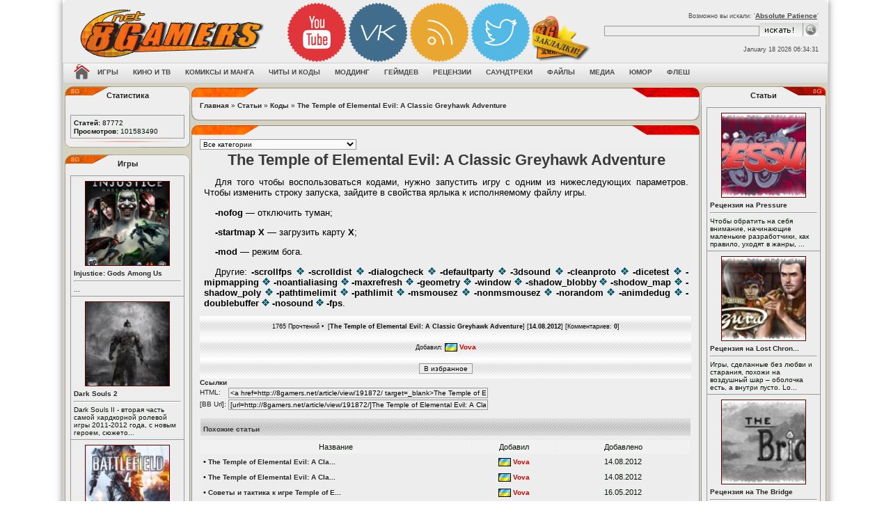

--- FILE ---
content_type: text/html; charset=windows-1251
request_url: http://8gamers.net/article/view/191872/
body_size: 53475
content:
<!DOCTYPE HTML>
<html xmlns:og="http://ogp.me/ns#">
<head>
<base href='http://8gamers.net/'>
<title>The Temple of Elemental Evil: A Classic Greyhawk Adventure - Коды - Статьи - 8Gamers.NET</title>
<meta http-equiv='Content-Type' content='text/html; charset=windows-1251'>
<meta name='description' content='Для того чтобы воспользоваться кодами, нужно запустить игру с одним из нижеследующих параметров. Чтобы изменить строку запуска, зайдите в свойства ярлыка к исполняемому файлу игры.
-nofog — отклю...'>
<meta name='keywords' content='The Temple of Elemental Evil: A Classic Greyhawk Adventure, статьи, статья, скачать статью, статьи к играм, игровые рецензии, игровые обзоры, аналитика, интервью, железо, чит-коды, игровая инфомация'>
<meta name='robots' content='index,all'>
<link rel='shortcut icon' href='http://8gamers.net/images/main/favicon.ico' type='image/x-icon'>
<style type='text/css'>
body {font-family:verdana,arial,helvetica;font-size:8pt; color: #222;background-image:url('http://8gamers.net/images/themes/ver2/bg/bg-ps_neutral.jpg');}
.fon {background:url('http://8gamers.net/images/themes/ver2/bg/bg-ps_neutral.jpg');background-position: center top;z-index: 0;margin: -8px;}
</style>
<link rel='stylesheet' href='http://8gamers.net/css/styles.css' type='text/css' media='screen'>
<script type='text/javascript' src='http://8gamers.net/js/jquery.js'></script>
<script type='text/javascript' src='http://8gamers.net/js/main.js'></script>
<!-- Yandex.Metrika counter -->
<script type="text/javascript" >
   (function(m,e,t,r,i,k,a){m[i]=m[i]||function(){(m[i].a=m[i].a||[]).push(arguments)};
   m[i].l=1*new Date();k=e.createElement(t),a=e.getElementsByTagName(t)[0],k.async=1,k.src=r,a.parentNode.insertBefore(k,a)})
   (window, document, "script", "https://cdn.jsdelivr.net/npm/yandex-metrica-watch/tag.js", "ym");

   ym(23540287, "init", {
        clickmap:true,
        trackLinks:true,
        accurateTrackBounce:true,
        webvisor:true
   });
</script>
<noscript><div><img src="https://mc.yandex.ru/watch/23540287" style="position:absolute; left:-9999px;" alt="" /></div></noscript>
<!-- /Yandex.Metrika counter --><!-- Google tag (gtag.js) -->
<script async src='https://www.googletagmanager.com/gtag/js?id=G-NCYPFEF6MC'></script>
<script>
  window.dataLayer = window.dataLayer || [];
  function gtag(){dataLayer.push(arguments);}
  gtag('js', new Date());

  gtag('config', 'G-NCYPFEF6MC');
</script><link rel='alternate' type='application/rss+xml' title='RSS - Статьи' href='http://8gamers.net/articles/rss/'>
<link rel='stylesheet' href='http://8gamers.net/css/text.css' type='text/css' media='screen'>
<script>
function sp2_do(el){
	jQuery(el).toggleClass("sp2ison sp2isoff");			
	t_sb = jQuery(el).next("div .sp2body");
	if(!jQuery(el).hasClass("loaded")){	
		for (var i=0; i<sp2tags.length; i++) {
		sp2tag = sp2tags[i].split("|");
			jQuery(sp2tag[0],t_sb).each(function(idx) {//sub scope
				var t=jQuery(this).attr(sp2tag[2]);
				if(t!=""){jQuery(this).attr(sp2tag[1],t);}	
			});
		}
		jQuery(el).addClass("loaded");
	}	
	jQuery(t_sb).slideToggle("fast");
	if(typeof resize_forum_imgs == "function") {resize_forum_imgs();}
}

jQuery(document).ready(function(){  
	sp2tags = ["img|src|ssrc","param|value|sflval","object|data|sflavar","embed|src|ssrc","iframe|src|ssrc"];
		
	jQuery(".spoiler2 .sp2body").css({"display": "none"});
	jQuery(".sp2head").addClass("sp2isoff");
	
	jQuery(".sp2head").click(function (e) {
		if(e.shiftKey || e.ctrlKey || e.altKey){
			if(e.shiftKey) {t="";}
			else if(e.ctrlKey) {t=".sp2isoff";}
			else {t=".sp2ison";}		
			jQuery(".sp2head"+t).each(function() {
				sp2_do(this);
			});		
		}
		else {sp2_do(this);}
	});    
});
</script>
<style>
.spoiler1 img {visibility:hidden;}
.spoiler1:hover img {visibility:visible;}
.spoiler1, .spoiler1 a, .spoiler1 a:visited { background-color: white; color:white; }
.spoiler1:hover {color:black;}
.spoiler1:hover a {color:blue;}
.spoiler1:hover a:visited {color:magenta;}
.spoiler2 {margin-top:10px;margin-bottom:10px;margin-right:20px;margin-left:20px;}
.sp2head {cursor:pointer;cursor:hand;margin-bottom:0px;}
.sp2is {background-repeat: no-repeat;background-attachment: scroll;background-position: 5px center;padding-left: 26px;padding-top: 4px;padding-bottom: 4px;}
.sp2ison {background-image: url(http://8gamers.net/images/bbcodes/sminus.gif);}
.sp2isoff {background-image: url(http://8gamers.net/images/bbcodes/splus.gif);}
</style>
<script type='text/javascript' src='http://8gamers.net/js/jwplayer.js'></script>
<script type='text/javascript'>jwplayer.key="YW3vSY64MOKMiZad95fFkxEO0vTEVjifNs+mIQ==";</script>
<style>
dl.starrat_b ol {margin: 0;padding: 0;list-style: none;width: 300px;height: 30px;position: relative;background-image: url(http://8gamers.net/images/main/starrat_img.png);}
dl.starrat_b li {float: left;margin: 0;padding: 0;}
dl.starrat_b li a {display: block;width: 30px;height: 30px;text-indent: -9999px;position: absolute;text-decoration: none;z-index: 10;}
dl.starrat_b li a:hover {background: url(http://8gamers.net/images/main/starrat_img.png) left center;left: 0;z-index: 2;}
dl.starrat_b a.starrat_i1 {left: 0px;}
dl.starrat_b a.starrat_i1:hover {width: 30px;}
dl.starrat_b a.starrat_i2 {left: 30px;}
dl.starrat_b a.starrat_i2:hover {width: 60px;}
dl.starrat_b a.starrat_i3 {left: 60px;}
dl.starrat_b a.starrat_i3:hover {width: 90px;}
dl.starrat_b a.starrat_i4 {left: 90px;}
dl.starrat_b a.starrat_i4:hover {width: 120px;}
dl.starrat_b a.starrat_i5 {left: 120px;}
dl.starrat_b a.starrat_i5:hover {width: 150px;}
dl.starrat_b a.starrat_i6 {left: 150px;}
dl.starrat_b a.starrat_i6:hover {width: 180px;}
dl.starrat_b a.starrat_i7 {left: 180px;}
dl.starrat_b a.starrat_i7:hover {width: 210px;}
dl.starrat_b a.starrat_i8 {left: 210px;}
dl.starrat_b a.starrat_i8:hover {width: 240px;}
dl.starrat_b a.starrat_i9 {left: 240px;}
dl.starrat_b a.starrat_i9:hover {width: 270px;}
dl.starrat_b a.starrat_i10 {left: 270px;}
dl.starrat_b a.starrat_i10:hover {width: 300px;}
dl.starrat_b li.starrat_f {background: url(http://8gamers.net/images/main/starrat_img.png) left bottom;height: 30px;z-index: 1;}
#ari_frame {margin-left: auto;margin-right: auto;width: 350px;text-align: center;}
</style>
<script type="text/javascript">//<![CDATA[
			
			jQuery("div#myc_frame a.c_quote").live("click",function () {
				var nick = jQuery(this).attr("nick");
				var tx = ((window.getSelection&&window.getSelection())||(document.getSelection&&document.getSelection())||(document.selection&&document.selection.createRange&&document.selection.createRange().text));
				if(tx!="") {insertText("comment_message","[quote][b]"+nick+" пишет:[/b]\n"+tx+"[/quote]","inputform");}
				else {insertText("comment_message","[b]"+nick+"[/b], ","inputform");}
				jQuery("#comment_message").focus();
				return false;
			});
				var myc_editnum=0, BASEDIR = "", 
					myc_ctype = "A", myc_cid = "191872", 
					myc_newcbtn = "Добавить комментарий", myc_updcbtn = "Обновить комментарии";
				
			//]]></script>
<style>	
.void {line-height:21px;padding-bottom:1px;height:21px;font-size:13px;color:#fff;font-weight:700;text-align:center;position:relative;padding:0 29px;display:block;}
.void em {font-style:normal;padding-left:15px;display:inline-block;}
.void strong {padding-right:15px;border-top:1px solid #000;border-bottom:1px solid #000;display:inline-block;}
.void .positive {background:url('http://8gamers.net/images/themes/main/void.png') right -21px no-repeat;}
.void .positive em {background:url('http://8gamers.net/images/themes/main/void.png') left -42px no-repeat;}
.void .negative {background:url('http://8gamers.net/images/themes/main/void.png') right -105px no-repeat;}
.void .negative em {background:url('http://8gamers.net/images/themes/main/void.png') left -126px no-repeat;}
.void .neutral {background:url('http://8gamers.net/images/themes/main/void.png') right -147px no-repeat;}
.void .neutral em {background:url('http://8gamers.net/images/themes/main/void.png') left -168px no-repeat;}
.void a {position:absolute;display:block;width:27px;height:21px;background:#666;border:1px solid #000;top:0;}
.void a.down {left:0;background:url('http://8gamers.net/images/themes/main/void.png') right -63px no-repeat;}
.void a.up {right:0;background:url('http://8gamers.net/images/themes/main/void.png') left top no-repeat;}
.rating {line-height:16px;padding-bottom:1px;padding-right:4px;height:16px;font-size:12px;color:#fff;font-weight:700;text-align:center;}
.rating em {font-style:normal;padding-bottom:1px;padding-left:4px;}
.positive {background:url('http://8gamers.net/images/themes/main/trash.png') right -17px no-repeat;}
.positive em {background:url('http://8gamers.net/images/themes/main/trash.png') -534px -18px no-repeat;}
.negative {background:url('http://8gamers.net/images/themes/main/trash.png') right -34px no-repeat;}
.negative em {background:url('http://8gamers.net/images/themes/main/trash.png') -534px -35px no-repeat;}
.neutral {background:url('http://8gamers.net/images/themes/main/trash.png') right 0 no-repeat;}
.neutral em {background:url('http://8gamers.net/images/themes/main/trash.png') -534px -1px no-repeat;}
</style>
<style>
img.c_avatar {margin-right: auto;margin-left: auto;max-width:64px;max-height:64px;}
img.c_avatar:hover {max-width:none;	max-height:none;width:auto;}
.c_infoblock {white-space:nowrap;max-width:30%;float: left;margin-right: 5px;margin-left: 5px;text-align: center;padding:5px;overflow: auto;}
.c_text {overflow:auto;}
.c_clearb {clear:both;}
</style>
<script type='text/javascript'>
function myc_post(getstr,post,mess){
	post=(post!=undefined?post:"");mess=(mess!=undefined?mess:"");
	if(mess.length<=0){return false;}
	if(post!=""){
		with(document.inputform){
comment_message.disabled = 1;
post_comment.disabled = 1;
		}
	}
	if(myc_editnum!=0){
		getstr = getstr+"&c_action=edit&comment_id="+myc_editnum;		
	}
	jQuery("#comment_message").fadeTo("fast",0.05);
	jQuery.post(BASEDIR+"comments.php?"+getstr,{post_comment:post,comment_message:mess},function(data){
		if(post!=""){
with(document.inputform){
	comment_message.disabled = 0;
	comment_message.readOnly = 1;
	jQuery("#comment_message").val("");
}
jQuery("#post_comment").val(data);
		}
		myc_editnum=0;
		myc_update(0);
		jQuery("#comment_message").fadeTo(400,1);
	});
}
function myc_update(getstr){
	var v_mycframe = jQuery("#myc_frame");
	v_mycframe.fadeTo("fast",0.05);
	if(getstr==0){getstr = "ctype="+myc_ctype+"&cid="+myc_cid+""; }
	jQuery.post(BASEDIR+"comments.php?"+getstr,{},function(data){
		v_mycframe.html(data);
		resize_forum_imgs();
		v_mycframe.fadeTo(400,1);
	});	
}		

function myc_edit(getstr){
	jQuery("#comment_message").attr("disabled",true);
	jQuery.post(BASEDIR+"comments.php?"+getstr,{},function(data){
		if(data!=""){
jQuery("#comment_message").val(data);
jQuery("#post_comment").val(myc_updcbtn);
		}
		else {myc_editnum=0;}
		jQuery("#comment_message").removeAttr("disabled");
		jQuery("#comment_message").focus();
		destination = jQuery("#comment_message").offset().top;
		jQuery("html:not(:animated),body:not(:animated)").animate({ scrollTop: destination}, 1500 );
	});
}

jQuery(document).ready(function() {
	jQuery("#post_comment").click(function () {
		myc_post("ctype="+myc_ctype+"&cid="+myc_cid+"","ajax",document.inputform.comment_message.value);
		return false;
	});	
	jQuery("#comment_message").focus(function() {	
		if(jQuery(this).attr("readonly") || jQuery("#post_comment").attr("disabled")){
with(jQuery(this)){
	removeAttr("disabled"); removeAttr("readonly");
}
with(jQuery("#post_comment")){
val(myc_newcbtn);	attr("disabled", false);
}
		}
	});
	jQuery("div#myc_frame .pagenav a").live("click",function () {
		myc_update("ctype="+myc_ctype+"&cid="+myc_cid+"&c_start="+jQuery(this).attr("page"));
		return false;
	});	
	jQuery("div#myc_frame a.c_del").live("click",function () {
		myc_update("ctype="+myc_ctype+"&cid="+myc_cid+"&c_action=delete&comment_id="+jQuery(this).attr("comm_id")+"&c_start="+jQuery(this).attr("page"));
		return false;
	});	
	jQuery("div#myc_frame a.c_edit").live("click",function () {
		myc_editnum = jQuery(this).attr("comm_id");
		myc_edit("ctype="+myc_ctype+"&cid="+myc_cid+"&c_action=edit&comment_id="+jQuery(this).attr("comm_id")+"&c_start="+jQuery(this).attr("page"));
		return false;
	});	
});	
function myc_update(getstr){
	var v_mycframe = jQuery("#myc_frame");
	v_mycframe.fadeTo("fast",0.05);
	if(getstr==0){getstr = "ctype="+myc_ctype+"&cid="+myc_cid+""; }
	jQuery.post("comments.php?"+getstr,{},function(data){
		v_mycframe.html(data);
		resize_forum_imgs();
		v_mycframe.fadeTo(400,1);
	});	
}
jQuery(document).ready(function() {	
	jQuery("div#myc_frame .pagenav a").live("click",function () {
		myc_update("ctype="+myc_ctype+"&cid="+myc_cid+"&c_start="+jQuery(this).attr("page"));
		return false;
	});	
});	
</script>
</head>
<body>
<div class='fon'><table align='center' border='0' cellpadding='0' cellspacing='0' width='1100px'>
<tr><td align='right' width='0%' style='border-right: 0px solid #ACACAC;'></td>
<td width='100%' valign='top' style='border-top:0px solid #464646;'>
<div id='header' style='margin-top:0px; -webkit-box-shadow: 0 0 10px rgba(0,0,0,0.5); vbox-shadow: 0 0 10px rgba(0,0,0,0.5);'><div class='shapka'>
<table id='table1' border='0' width='100%' align='center'> 
<tbody><tr> 
<td align='left' valign='center' width='255px'> 
<a href='http://8gamers.net/' title='8Gamers - Игровой портал | Новости, события | Рецензии на игры, обзоры, прохождения, видео'><img src='http://8gamers.net/images/themes/ver2/logotip.png' border='0'></a>
<td align='left' valign='top' width='100%' style='padding-top:5px;'><div class="social">
<a href="http://8gamers.net/youtube/" target="_blank" onmouseover="this.style.opacity='0.5';" onmouseout="this.style.opacity='0.9';"><img src="http://8gamers.net/images/themes/ver2/youtube.png" width="85" ></a>
<a href="http://8gamers.net/eightgamers/" target="_blank" onmouseover="this.style.opacity='0.5';" onmouseout="this.style.opacity='0.9';"><img src="http://8gamers.net/images/themes/ver2/vk.png" width="85"></a>
<a href="http://8gamers.net/page/view/2/" target="_blank" onmouseover="this.style.opacity='0.5';" onmouseout="this.style.opacity='0.9';"><img src="http://8gamers.net/images/themes/ver2/rss.png" width="85"></a>
<a href="http://8gamers.net/twitter/" target="_blank" onmouseover="this.style.opacity='0.5';" onmouseout="this.style.opacity='0.9';"><img src="http://8gamers.net/images/themes/ver2/twitter.png" width="85"></a>
<a href="#" onclick="return add_favorite(this);" onmouseover="this.style.opacity='0.5';" onmouseout="this.style.opacity='0.9';"><img src="http://8gamers.net/images/themes/ver2/favorit.png" width="85"></a>
</div>
<table id='table1' border='0' width='98%' align='center' style='margin-top:7px;'> 
<tbody><tr> 
<td align='right' valign='center' width='100%' style='padding-left: 50px;'> 
<td align='right' valign='top' width='100%'><div class='menu2' style='color: #4A4A4A;font-size: 7pt;padding-bottom:5px;'>Возможно вы искали: '<u><a href='http://8gamers.net/game/view/13121/' title='Absolute Patience'>Absolute Patience</a></u>'</div>
<form method='get' name='form' action='http://8gamers.net/search/'> 
<table cellpadding='0' cellspacing='0'> 
<tr> 
<td><input name='stext' maxlength='50' value='' size='35' type='text' class='button_old'></td><td width='5px'></td> 
<td width='50px'><input value='Искать' type='image' src='http://8gamers.net/images/themes/ver2/searcher.gif' border='0'></td> 
</tr></table></form><br> 
<span style='color:#4A4A4A;font-size:7pt;padding-top:5px;'>January 18 2026 06:34:31</span>
</tr> 
</tbody></table> 
</tr> 
</tbody></table> 
</div>
<div align='left'><div class='tlinemenu-bg'>
<div class='mbar' id='menubar'>  
<div class='mbar'>  
<div class='mbar dpad'>  
<div class='menubar'>  
<ul id='topmenu' class='lcol reset'>  
<li><a href='http://8gamers.net/home/' title='Как сделать 8Gamers.RU домашней страницей?'><img src='http://8gamers.net/images/themes/ver2/home.png' width='23' height='23' title='Как сделать 8Gamers.RU домашней страницей?' alt='Как сделать 8Gamers.Ru домашней страницей?'></a></li><li class='sublnk'><a href='http://8gamers.net/games/'><b>Игры</b></a><ul><li><a href="http://8gamers.net/games/" title="База данных по играх"><b>База данных по играх</b></a></li><li><a href="http://8gamers.net/news/category/1/" title="Игровые новости"><b>Игровые новости</b></a></li><li><a href="http://8gamers.net/news/category/10/" title="Игровая индустрия"><b>Игровая индустрия</b></a></li><li><a href="http://8gamers.net/articles/category/4/" title="Обзоры на игры"><b>Обзоры на игры</b></a></li><li><a href="http://8gamers.net/articles/category/29/" title="Прохождения игр"><b>Прохождения игр</b></a></li><li><a href="http://8gamers.net/articles/category/31/" title="Гайды к играм"><b>Гайды к играм</b></a></li><li><a href="http://8gamers.net/articles/category/6/" title="Превью о играх"><b>Превью о играх</b></a></li><li><a href="http://8gamers.net/video/category/3/" title="Игровые тизеры"><b>Игровые тизеры</b></a></li><li><a href="http://8gamers.net/images/category/2/" title="Игровые арты"><b>Игровые арты</b></a></li><li><a href="http://8gamers.net/images/category/4/" title="Игровые обои"><b>Игровые обои</b></a></li><li><a href="http://8gamers.net/images/category/1/" title="Игровые скриншоты"><b>Игровые скриншоты</b></a></li><li><a href="http://8gamers.net/images/category/10/" title="Игровые обложки"><b>Игровые обложки</b></a></li><li><a href="http://8gamers.net/video/category/2/" title="Игровые трейлеры"><b>Игровые трейлеры</b></a></li><li><a href="http://8gamers.net/video/category/1/" title="Игровое видео"><b>Игровое видео</b></a></li><li><a href="http://8gamers.net/releases/games/" title="Вышедшие игры"><b>Вышедшие игры</b></a></li><li><a href="http://8gamers.net/coming/soon/games/" title="Ближайшие релизы игр"><b>Ближайшие релизы игр</b></a></li></ul></li><li class='sublnk'><a href='http://8gamers.net/movie/'><b>Кино и ТВ</b></a><ul><li><a href="http://8gamers.net/movie/" title="База данных по кино"><b>База данных по кино</b></a></li><li><a href="http://8gamers.net/articles/category/129/" title="Статьи о кино"><b>Статьи о кино</b></a></li><li><a href="http://8gamers.net/images/category/5/" title="Постеры"><b>Постеры</b></a></li><li><a href="http://8gamers.net/images/category/7/" title="Кадры из кино"><b>Кадры из кино</b></a></li><li><a href="http://8gamers.net/video/category/5/" title="Кино трейлеры"><b>Кино трейлеры</b></a></li><li><a href="http://8gamers.net/today/movie/" title="Сегодня в кино"><b>Сегодня в кино</b></a></li><li><a href="http://8gamers.net/coming/soon/movie/" title="Скоро в кино"><b>Скоро в кино</b></a></li></ul></li><li class='sublnk'><a href='http://8gamers.net/#'><b>Комиксы и манга</b></a><ul><li><a href="http://8gamers.net/manga/" title="Манга по алфавиту"><b>Манга по алфавиту</b></a></li><li><a href="http://8gamers.net/comics/" title="База данных по комиксах"><b>База данных по комиксах</b></a></li><li><a href="http://8gamers.net/images/category/21/" title="Читать онлайн комиксы"><b>Читать онлайн комиксы</b></a></li><li><a href="http://8gamers.net/images/category/20/" title="Читать онлайн манга"><b>Читать онлайн манга</b></a></li><li><a href="http://8gamers.net//characters/" title="База персонажей"><b>База персонажей</b></a></li></ul></li><li class='sublnk'><a href='http://8gamers.net/#'><b>Читы и коды</b></a><ul><li><a href="http://8gamers.net/articles/category/1/" title="Чит-коды для PC игр"><b>Чит-коды для PC игр</b></a></li><li><a href="http://8gamers.net/articles/category/85/" title="Чит-коды для консольных игр"><b>Чит-коды для консольных игр</b></a></li><li><a href="http://8gamers.net/downloads/category/1/" title="Трейнеры"><b>Трейнеры</b></a></li><li><a href="http://8gamers.net/articles/category/7/" title="Коды Game Genie"><b>Коды Game Genie</b></a></li></ul></li><li class='sublnk'><a href='http://8gamers.net/#'><b>Моддинг</b></a><ul><li><a href="http://8gamers.net/downloads/category/6/" title="Модификации"><b>Модификации</b></a></li><li><a href="http://8gamers.net/downloads/category/7/" title="Карты к играм"><b>Карты к играм</b></a></li><li><a href="http://8gamers.net/downloads/category/3/" title="Программы для моддинга"><b>Программы для моддинга</b></a></li><li><a href="http://8gamers.net/articles/category/105/" title="Статьи о моддинге"><b>Статьи о моддинге</b></a></li></ul></li><li class='sublnk'><a href='http://8gamers.net/#'><b>Геймдев</b></a><ul><li><a href="http://8gamers.net/articles/category/73/" title="Всё о создании игр"><b>Всё о создании игр</b></a></li><li><a href="http://8gamers.net/engines/" title="Список движков"><b>Список движков</b></a></li><li><a href="http://8gamers.net/downloads/category/3/" title="Утилиты в помощь игроделу"><b>Утилиты в помощь игроделу</b></a></li><li><a href="http://8gamers.net/downloads/category/11/" title="Конструкторы игр"><b>Конструкторы игр</b></a></li><li><a href="http://8gamers.net/downloads/category/10/" title="Игровые движки"><b>Игровые движки</b></a></li><li><a href="http://8gamers.net/downloads/category/13/" title="Библиотеки разработки"><b>Библиотеки разработки</b></a></li><li><a href="http://8gamers.net/downloads/category/14/" title="3D-модели"><b>3D-модели</b></a></li><li><a href="http://8gamers.net/downloads/category/17/" title="Спрайты и тайлы"><b>Спрайты и тайлы</b></a></li><li><a href="http://8gamers.net/downloads/category/19/" title="Музыка и звуки"><b>Музыка и звуки</b></a></li><li><a href="http://8gamers.net/downloads/category/18/" title="Текстуры и фоны"><b>Текстуры и фоны</b></a></li></ul></li><li class='sublnk'><a href='http://8gamers.net/#'><b>Рецензии</b></a><ul><li><a href="http://8gamers.net/articles/category/81/" title="Игры"><b>Игры</b></a></li><li><a href="http://8gamers.net/articles/category/128/" title="Кино"><b>Кино</b></a></li><li><a href="http://8gamers.net/articles/category/127/" title="Аниме"><b>Аниме</b></a></li><li><a href="http://8gamers.net/articles/category/132/" title="Комиксы"><b>Комиксы</b></a></li><li><a href="http://8gamers.net/articles/category/133/" title="Мангу"><b>Мангу</b></a></li><li><a href="http://8gamers.net/articles/category/131/" title="Саундтреки"><b>Саундтреки</b></a></li></ul></li><li class='sublnk'><a href='http://8gamers.net/soundtracks/'><b>Саундтреки</b></a><ul><li><a href="http://8gamers.net/lyrics/" title="Лирика"><b>Лирика</b></a></li></ul></li><li class='sublnk'><a href='http://8gamers.net/downloads/'><b>Файлы</b></a><ul><li><a href="http://8gamers.net/downloads/category/5/" title="Патчи к играм"><b>Патчи к играм</b></a></li><li><a href="http://8gamers.net/downloads/category/4/" title="Русификаторы к играм"><b>Русификаторы к играм</b></a></li><li><a href="http://8gamers.net/downloads/category/2/" title="Сохранения к играм"><b>Сохранения к играм</b></a></li><li><a href="http://8gamers.net/downloads/category/16/" title="Субтитры к кино"><b>Субтитры к кино</b></a></li></ul></li><li class='sublnk'><a href='http://8gamers.net/images/'><b>Медиа</b></a><ul><li><a href="http://8gamers.net/video/" title="Видео"><b>Видео</b></a></li><li><a href="http://8gamers.net/images/" title="Фото"><b>Фото</b></a></li><li><a href="http://8gamers.net/audio/" title="Аудио"><b>Аудио</b></a></li><li><a href="http://8gamers.net/images/category/3/" title="Фан-арты"><b>Фан-арты</b></a></li><li><a href="http://8gamers.net/images/category/12/" title="Косплей"><b>Косплей</b></a></li><li><a href="http://8gamers.net/images/category/9/" title="Фото с виставок"><b>Фото с виставок</b></a></li><li><a href="http://8gamers.net/images/category/19/" title="Девушки из игр"><b>Девушки из игр</b></a></li><li><a href="http://8gamers.net/pict/" title="Рисунки"><b>Рисунки</b></a></li><li><a href="http://8gamers.net/paint/" title="Рисуем онлайн"><b>Рисуем онлайн</b></a></li><li><a href="http://8gamers.net/pixs/" title="Фотохостинг"><b>Фотохостинг</b></a></li></ul></li><li class='sublnk'><a href='http://8gamers.net/humor/'><b>Юмор</b></a><ul><li><a href="http://8gamers.net/humor/category/1/" title="Анекдоты"><b>Анекдоты</b></a></li><li><a href="http://8gamers.net/humor/category/2/" title="Афоризмы"><b>Афоризмы</b></a></li><li><a href="http://8gamers.net/humor/category/3/" title="Истории"><b>Истории</b></a></li><li><a href="http://8gamers.net/humor/category/4/" title="Стишки и эпиграммы"><b>Стишки и эпиграммы</b></a></li><li><a href="http://8gamers.net/humor/category/5/" title="Тосты"><b>Тосты</b></a></li><li><a href="http://8gamers.net/quotes/" title="Цитаты"><b>Цитаты</b></a></li></ul></li><li class='sublnk'><a href='http://8gamers.net/flash/'><b>Флеш</b></a><ul><li><a href="http://8gamers.net/flash/category/1/" title="Азартные"><b>Азартные</b></a></li><li><a href="http://8gamers.net/flash/category/2/" title="Аркады"><b>Аркады</b></a></li><li><a href="http://8gamers.net/flash/category/3/" title="Бродилки"><b>Бродилки</b></a></li><li><a href="http://8gamers.net/flash/category/4/" title="Гонки"><b>Гонки</b></a></li><li><a href="http://8gamers.net/flash/category/5/" title="Для девочек"><b>Для девочек</b></a></li><li><a href="http://8gamers.net/flash/category/6/" title="Для мальчиков"><b>Для мальчиков</b></a></li><li><a href="http://8gamers.net/flash/category/7/" title="Драки"><b>Драки</b></a></li><li><a href="http://8gamers.net/flash/category/8/" title="Квесты"><b>Квесты</b></a></li><li><a href="http://8gamers.net/flash/category/9/" title="Леталки"><b>Леталки</b></a></li><li><a href="http://8gamers.net/flash/category/10/" title="Логические"><b>Логические</b></a></li><li><a href="http://8gamers.net/flash/category/11/" title="Мультфильмы"><b>Мультфильмы</b></a></li><li><a href="http://8gamers.net/flash/category/12/" title="Открытки"><b>Открытки</b></a></li><li><a href="http://8gamers.net/flash/category/13/" title="Приколы"><b>Приколы</b></a></li><li><a href="http://8gamers.net/flash/category/14/" title="Разное"><b>Разное</b></a></li><li><a href="http://8gamers.net/flash/category/15/" title="Спорт"><b>Спорт</b></a></li><li><a href="http://8gamers.net/flash/category/16/" title="Стратегии"><b>Стратегии</b></a></li><li><a href="http://8gamers.net/flash/category/17/" title="Стрелялки"><b>Стрелялки</b></a></li></ul></li></ul></div></div></div></div></div><table cellpadding='0' cellspacing='0' border='0' width='100%' style='border-top:1px solid #D5D2BF;border-bottom:1px solid #D5D2BF;'><tr><td valign='top' style='border:1px solid #D5D2BF;background:#D5D2BF;'>
<table border='0' cellpadding='0' cellspacing='2' width='100%'>
<tr><td valign='top' style='width:180px;'><table style='border-collapse: collapse;' width='180' height='60' class='tablebreak'>
<tr><td class='lgpup'>Статистика</td>
</tr><tr>
<td class='rgpcenter'>
<table align='center' class='panelcontet'>
<tr>
<td style='width: 160px; letter-spacing: 0px; word-spacing: 0px;'><br><table cellpadding='0' cellspacing='1' class='tbl-border' style='width:100%;'>
<td width='100%' align='left' class='tbl1'>
<span class='small'><b>Статей:</b> 87772</span><br>
<span class='small'><b>Просмотров:</b> 101583490</span><br></td>
</tr>
</table>
</td></tr>
</table>
</td></tr><tr>
<td class='rgpdown'></td></tr>
</table><table style='border-collapse: collapse;' width='180' height='60' class='tablebreak'>
<tr><td class='lgpup'>Игры</td>
</tr><tr>
<td class='rgpcenter'>
<table align='center' class='panelcontet'>
<tr>
<td style='width: 160px; letter-spacing: 0px; word-spacing: 0px;'><table width='100%' cellpadding='0' cellspacing='1' class='tbl-border'>
<td colspan='8' class='tbl1 small'>
<a href='http://8gamers.net/game/view/23554/'><center><img src='http://static.8gamers.net/games/2013-04/injustice_godgs_among_us_thumb.jpg' alt='Injustice:  Gods Among Us' title='Injustice:  Gods Among Us' border='0' width='120'  height='120' vspace='2' style='border: 1px solid #610001;margin:3px;'></a></center><a href='http://8gamers.net/game/view/23554/'>Injustice:  Gods Among Us</a><hr>...
</td>
</tr>
<td colspan='8' class='tbl1 small'>
<a href='http://8gamers.net/game/view/23577/'><center><img src='http://static.8gamers.net/games/2013-04/ds2_thumb.png' alt='Dark Souls 2' title='Dark Souls 2' border='0' width='120'  height='120' vspace='2' style='border: 1px solid #610001;margin:3px;'></a></center><a href='http://8gamers.net/game/view/23577/'>Dark Souls 2</a><hr>Dark Souls II - вторая часть самой хардкорной ролевой игры 2011-2012 года, с новым героем, сюжето...
</td>
</tr>
<td colspan='8' class='tbl1 small'>
<a href='http://8gamers.net/game/view/23576/'><center><img src='http://static.8gamers.net/games/2013-04/battlefield_4_box_art_pcjpeg_thumb.jpeg' alt='Battlefield 4' title='Battlefield 4' border='0' width='120'  height='120' vspace='2' style='border: 1px solid #610001;margin:3px;'></a></center><a href='http://8gamers.net/game/view/23576/'>Battlefield 4</a><hr><b>Battlefield 4</b> - продолжение венценосного мультиплеер-ориентированного шутера от первого ли...
</td>
</tr>
</table></td></tr>
</table>
</td></tr><tr>
<td class='rgpdown'></td></tr>
</table><table style='border-collapse: collapse;' width='180' height='60' class='tablebreak'>
<tr><td class='lgpup'>Кино</td>
</tr><tr>
<td class='rgpcenter'>
<table align='center' class='panelcontet'>
<tr>
<td style='width: 160px; letter-spacing: 0px; word-spacing: 0px;'><table width='100%' cellpadding='0' cellspacing='1' class='tbl-border'>
<td colspan='8' class='tbl1 small'>
<a href='http://8gamers.net/movie/view/157820/'><center><img src='http://static.8gamers.net/movie/2013-02/steinsgate_thumb.jpg' alt='Steins;Gate' title='Steins;Gate' border='0' width='120'  height='120' vspace='2' style='border: 1px solid #610001;margin:3px;'></a></center><a href='http://8gamers.net/movie/view/157820/'>Steins;Gate</a><hr>Любители японской анимации уже давно поняли ,что аниме сериалы могут дать порой гораздо больше пи...
</td>
</tr>
<td colspan='8' class='tbl1 small'>
<a href='http://8gamers.net/movie/view/158087/'><center><img src='http://static.8gamers.net/movie/2013-04/420070_thumb.jpg' alt='Ку! Кин-дза-дза' title='Ку! Кин-дза-дза' border='0' width='120'  height='120' vspace='2' style='border: 1px solid #610001;margin:3px;'></a></center><a href='http://8gamers.net/movie/view/158087/'>Ку! Кин-дза-дза</a><hr>Начинающий диджей Толик и всемирно известный виолончелист Владимир Чижов встречают на шумной моск...
</td>
</tr>
</table></td></tr>
</table>
</td></tr><tr>
<td class='rgpdown'></td></tr>
</table><table style='border-collapse: collapse;' width='180' height='60' class='tablebreak'>
<tr><td class='lgpup'>Обзоры на игры</td>
</tr><tr>
<td class='rgpcenter'>
<table align='center' class='panelcontet'>
<tr>
<td style='width: 160px; letter-spacing: 0px; word-spacing: 0px;'><table width='100%' cellpadding='0' cellspacing='0'><tr><td>&bull; <a href='http://8gamers.net/article/view/212843/' title='Обзор Ibara [PCB/PS2]' class='side'>Обзор Ibara [PCB/PS2]</a>
</td><td>19117</td></tr>
<tr><td>&bull; <a href='http://8gamers.net/article/view/212842/' title='Обзор The Walking Dead' class='side'>Обзор The Walking ...</a>
</td><td>19607</td></tr>
<tr><td>&bull; <a href='http://8gamers.net/article/view/212840/' title='Обзор DMC: Devil May Cry (2013)' class='side'>Обзор DMC: Devil M...</a>
</td><td>20712</td></tr>
<tr><td>&bull; <a href='http://8gamers.net/article/view/212814/' title='Обзор на игру Valkyrie Profile: Covenant of the Plume' class='side'>Обзор на игру Valk...</a>
</td><td>16665</td></tr>
<tr><td>&bull; <a href='http://8gamers.net/article/view/212813/' title='Обзор на игру Stars!' class='side'>Обзор на игру Stars!</a>
</td><td>18552</td></tr>
<tr><td>&bull; <a href='http://8gamers.net/article/view/212807/' title='Обзор на Far Cry 3' class='side'>Обзор на Far Cry 3</a>
</td><td>18739</td></tr>
<tr><td>&bull; <a href='http://8gamers.net/article/view/212804/' title='Обзор на Resident Evil 6' class='side'>Обзор на Resident ...</a>
</td><td>16753</td></tr>
<tr><td>&bull; <a href='http://8gamers.net/article/view/212801/' title='Обзор на Chivalry: Medieval Warfare' class='side'>Обзор на Chivalry:...</a>
</td><td>18349</td></tr>
<tr><td>&bull; <a href='http://8gamers.net/article/view/212796/' title='Обзор на игру Kerbal Space Program' class='side'>Обзор на игру Kerb...</a>
</td><td>18739</td></tr>
<tr><td>&bull; <a href='http://8gamers.net/article/view/212791/' title='Обзор игры 007: From Russia with Love [PS2]' class='side'>Обзор игры 007: Fr...</a>
</td><td>17480</td></tr>
</table></td></tr>
</table>
</td></tr><tr>
<td class='rgpdown'></td></tr>
</table><table style='border-collapse: collapse;' width='180' height='60' class='tablebreak'>
<tr><td class='lgpup'>Превью о играх</td>
</tr><tr>
<td class='rgpcenter'>
<table align='center' class='panelcontet'>
<tr>
<td style='width: 160px; letter-spacing: 0px; word-spacing: 0px;'><table width='100%' cellpadding='0' cellspacing='0'><tr><td>&bull; <a href='http://8gamers.net/article/view/212920/' title='Превью к игре Company of Heroes 2' class='side'>Превью к игре Comp...</a>
</td><td>18731</td></tr>
<tr><td>&bull; <a href='http://8gamers.net/article/view/212876/' title='Превью о игре Mage&#39;s Initiation: Reign of the Elements' class='side'>Превью о игре Mage...</a>
</td><td>15282</td></tr>
<tr><td>&bull; <a href='http://8gamers.net/article/view/212855/' title='Превью Incredible Adventures of Van Helsing, The' class='side'>Превью Incredible ...</a>
</td><td>15498</td></tr>
<tr><td>&bull; <a href='http://8gamers.net/article/view/212745/' title='Превью Firefall' class='side'>Превью Firefall</a>
</td><td>14228</td></tr>
<tr><td>&bull; <a href='http://8gamers.net/article/view/212501/' title='Превью Dead Space 3' class='side'>Превью Dead Space 3</a>
</td><td>17128</td></tr>
<tr><td>&bull; <a href='http://8gamers.net/article/view/212476/' title='Превью о игре SimCity (2013)' class='side'>Превью о игре SimC...</a>
</td><td>15485</td></tr>
<tr><td>&bull; <a href='http://8gamers.net/article/view/212475/' title='Превью к игре Fuse' class='side'>Превью к игре Fuse</a>
</td><td>16156</td></tr>
<tr><td>&bull; <a href='http://8gamers.net/article/view/193852/' title='Превью 

Red Orchestra 2: Heroes of Stalingrad(Red Orchestra 2: Герои Сталинграда)' class='side'>Превью 

Red Orche...</a>
</td><td>16358</td></tr>
<tr><td>&bull; <a href='http://8gamers.net/article/view/193851/' title='Превью 

Gothic 3' class='side'>Превью 

Gothic 3</a>
</td><td>17146</td></tr>
<tr><td>&bull; <a href='http://8gamers.net/article/view/193850/' title='Превью 

Black &amp; White 2' class='side'>Превью 

Black & W...</a>
</td><td>18140</td></tr>
</table></td></tr>
</table>
</td></tr><tr>
<td class='rgpdown'></td></tr>
</table></td><td valign='top'><table style='width: 100%; border-collapse: collapse;'>
<tr>
<td class='uppanel1'></td>
<td class='uppanel2'>

</td>
<td class='uppanel3'></td>
</tr>
</table>
<table style='width: 100%; border-collapse: collapse;'>
<tr>
<td class='centerpanel1'></td>
<td class='centerpanel2'><a href='http://8gamers.net/'><b>Главная</b></a> &raquo; <a href='http://8gamers.net/articles/'><b>Статьи</b></a> &raquo; <a href='http://8gamers.net/articles/category/111/'>Коды</a> &raquo; <a href='http://8gamers.net/article/view/191872/'>The Temple of Elemental Evil: A Classic Greyhawk Adventure</a></td>
<td class='centerpanel3'></td>
</tr>
</table>
<table style='width: 100%; border-collapse: collapse;'>
<tr>
<td class='downpanel1'></td>
<td class='downpanel2'></td>
<td class='downpanel3'></td>
</tr>
</table><table class='tablebreak2'></table>

<table style='width: 100%; border-collapse: collapse;'>
<tr>
<td class='uppanel1'></td>
<td class='uppanel2'>

</td>
<td class='uppanel3'></td>
</tr>
</table>
<table style='width: 100%; border-collapse: collapse;'>
<tr>
<td class='centerpanel1'></td>
<td class='centerpanel2'><select name='jump_id' class='textbox' style='width:225px;' onchange="window.location.href='http://8gamers.net/articles/category/'+this.value+'/'"><option value='0'>Все категории</option>
<option value='30'>Аналитика (211)</option>
<option value='101'>Всё о XNA (71)</option>
<option value='105'>Всё о моддинге (3)</option>
<option value='106'>Всё о ромхакинге (12)</option>
<option value='73'>Всё о создании игр (91)</option>
<option value='62'>Всё о эмуляции (6)</option>
<option value='31'>Гайды к играм (1235)</option>
<option value='115'>Герои игр (24)</option>
<option value='102'>Дневники (17)</option>
<option value='75'>Документации (3)</option>
<option value='124'>Достижения (1)</option>
<option value='108'>Дуэльный клуб (57)</option>
<option value='119'>Игровая индустрия в лицах (18)</option>
<option value='114'>Игровая красная книга (54)</option>
<option value='86'>Игровые доки (8927)</option>
<option value='100'>Игровые легенды и сказания (56)</option>
<option value='96'>Игры для детей (127)</option>
<option value='110'>Игры прошлого (84)</option>
<option value='78'>Интервью (215)</option>
<option value='123'>Киберспорт (1319)</option>
<option value='125'>Книги (14)</option>
<option value='111'>Коды (1452)</option>
<option value='7'>Коды Game Genie (656)</option>
<option value='2'>Коды, советы, секреты для игр (1728)</option>
<option value='116'>Летопись (37)</option>
<option value='122'>Лучшее оборудование (95)</option>
<option value='117'>Настольные игры (68)</option>
<option value='120'>Некстати (53)</option>
<option value='91'>Обзор игровых русефикаций (806)</option>
<option value='118'>Обзор книг (58)</option>
<option value='126'>Обзоры кино (1)</option>
<option value='4'>Обзоры на игры (6174)</option>
<option value='82'>Обзоры телефонов и смартфонов (3808)</option>
<option value='113'>Оружие в играх (53)</option>
<option value='121'>Панель инструментов (108)</option>
<option value='6'>Превью о играх (2388)</option>
<option value='29'>Прохождения игр (1173)</option>
<option value='68'>Разное (24269)</option>
<option value='107'>Репортажи (47)</option>
<option value='127'>Рецензии на аниме (418)</option>
<option value='81'>Рецензии на игры (1760)</option>
<option value='128'>Рецензии на кино (497)</option>
<option value='132'>Рецензии на комиксы (0)</option>
<option value='133'>Рецензии на мангу (0)</option>
<option value='131'>Рецензии на саундтреки (0)</option>
<option value='103'>Симпсоны (5)</option>
<option value='79'>Спецы (460)</option>
<option value='129'>Статьи о кино (1209)</option>
<option value='104'>Тактика игры и советы мастеров (662)</option>
<option value='95'>Транскрипты (13)</option>
<option value='99'>Хроники виртуальных миров (47)</option>
<option value='98'>Художественные расказы (50)</option>
<option value='1'>Чит-коды для PC (15501)</option>
<option value='85'>Чит-коды для консолей (11584)</option>
<option value='97'>Юмор (51)</option>
</select><table width='100%' cellpadding='0' cellspacing='0'><tr><td class='main-body2'><center><h1>The Temple of Elemental Evil: A Classic Greyhawk Adventure</h1></center><div class='text'>
<p>Для того чтобы воспользоваться кодами, нужно запустить игру с одним из нижеследующих параметров. Чтобы изменить строку запуска, зайдите в свойства ярлыка к исполняемому файлу игры.</p>
<p><b>-nofog</b> — отключить туман;</p>
<p><b>-startmap X — </b>загрузить карту <b>X</b>;</p>
<p><b>-mod</b> — режим бога.</p>
<p>Другие: <b>-scrollfps</b> <img src="http://static.8gamers.net/images/otherimages/art17/1bd88f4ad44309d7bed41ff881bca9b5.gif" alt="*" border="0" width="11" height="11"> <b>-scrolldist</b> <img src="http://static.8gamers.net/images/otherimages/art17/1bd88f4ad44309d7bed41ff881bca9b5.gif" alt="*" border="0" width="11" height="11"> <b>-dialogcheck</b> <img src="http://static.8gamers.net/images/otherimages/art17/1bd88f4ad44309d7bed41ff881bca9b5.gif" alt="*" border="0" width="11" height="11"> <b>-defaultparty </b><img src="http://static.8gamers.net/images/otherimages/art17/1bd88f4ad44309d7bed41ff881bca9b5.gif" alt="*" border="0" width="11" height="11"> <b>-3dsound</b> <img src="http://static.8gamers.net/images/otherimages/art17/1bd88f4ad44309d7bed41ff881bca9b5.gif" alt="*" border="0" width="11" height="11"> <b>-cleanproto </b><img src="http://static.8gamers.net/images/otherimages/art17/1bd88f4ad44309d7bed41ff881bca9b5.gif" alt="*" border="0" width="11" height="11"> <b>-dicetest</b> <img src="http://static.8gamers.net/images/otherimages/art17/1bd88f4ad44309d7bed41ff881bca9b5.gif" alt="*" border="0" width="11" height="11"> <b>-mipmapping</b> <img src="http://static.8gamers.net/images/otherimages/art17/1bd88f4ad44309d7bed41ff881bca9b5.gif" alt="*" border="0" width="11" height="11"> <b>-noantialiasing</b> <img src="http://static.8gamers.net/images/otherimages/art17/1bd88f4ad44309d7bed41ff881bca9b5.gif" alt="*" border="0" width="11" height="11"> <b>-maxrefresh</b> <img src="http://static.8gamers.net/images/otherimages/art17/1bd88f4ad44309d7bed41ff881bca9b5.gif" alt="*" border="0" width="11" height="11"> <b>-geometry</b> <img src="http://static.8gamers.net/images/otherimages/art17/1bd88f4ad44309d7bed41ff881bca9b5.gif" alt="*" border="0" width="11" height="11"> <b>-window</b> <img src="http://static.8gamers.net/images/otherimages/art17/1bd88f4ad44309d7bed41ff881bca9b5.gif" alt="*" border="0" width="11" height="11"> <b>-shadow_blobby</b> <img src="http://static.8gamers.net/images/otherimages/art17/1bd88f4ad44309d7bed41ff881bca9b5.gif" alt="*" border="0" width="11" height="11"> <b>-shodow_map</b> <img src="http://static.8gamers.net/images/otherimages/art17/1bd88f4ad44309d7bed41ff881bca9b5.gif" alt="*" border="0" width="11" height="11"> <b>-shadow_poly</b> <img src="http://static.8gamers.net/images/otherimages/art17/1bd88f4ad44309d7bed41ff881bca9b5.gif" alt="*" border="0" width="11" height="11"> <b>-pathtimelimit</b> <img src="http://static.8gamers.net/images/otherimages/art17/1bd88f4ad44309d7bed41ff881bca9b5.gif" alt="*" border="0" width="11" height="11"> <b>-pathlimit</b> <img src="http://static.8gamers.net/images/otherimages/art17/1bd88f4ad44309d7bed41ff881bca9b5.gif" alt="*" border="0" width="11" height="11"> <b>-msmousez</b> <img src="http://static.8gamers.net/images/otherimages/art17/1bd88f4ad44309d7bed41ff881bca9b5.gif" alt="*" border="0" width="11" height="11"> <b>-nonmsmousez</b> <img src="http://static.8gamers.net/images/otherimages/art17/1bd88f4ad44309d7bed41ff881bca9b5.gif" alt="*" border="0" width="11" height="11"> <b>-norandom</b> <img src="http://static.8gamers.net/images/otherimages/art17/1bd88f4ad44309d7bed41ff881bca9b5.gif" alt="*" border="0" width="11" height="11"> <b>-animdedug</b> <img src="http://static.8gamers.net/images/otherimages/art17/1bd88f4ad44309d7bed41ff881bca9b5.gif" alt="*" border="0" width="11" height="11"> <b>-doublebuffer</b> <img src="http://static.8gamers.net/images/otherimages/art17/1bd88f4ad44309d7bed41ff881bca9b5.gif" alt="*" border="0" width="11" height="11"> <b>-nosound</b> <img src="http://static.8gamers.net/images/otherimages/art17/1bd88f4ad44309d7bed41ff881bca9b5.gif" alt="*" border="0" width="11" height="11"> <b>-fps</b>.</p>
</div></td></tr></table><table width='100%' cellpadding='0' cellspacing='0'><tr><td class='news-footer' align='center'>1765 Прочтений &bull; &nbsp;[<b>The Temple of Elemental Evil: A Classic Greyhawk Adventure</b>]&nbsp;[<b>14.08.2012</b>] [Комментариев: <b>0</b>] 
</td></tr><tr><td class='news-footer' align='center'>Добавил: <a title='Vova' href='http://8gamers.net/profile/view/1/'><img style='vertical-align:middle;border:none' src='http://8gamers.net/images/flags/ua.gif' alt='Ukraine' title='Ukraine'> <font color='#CC0000'>Vova</font></a></td></tr><tr><td class='news-footer' align='center'><form name='addfavorite' method='post' action='http://8gamers.net/register/'><input type='submit' name='favorite_add' value='В избранное' class='button'></form>
</td></tr></table><table cellspacing='0' cellpadding='0'><b>Ссылки</b><br>
		<form>
		<tr><td>HTML:&nbsp;</td><td><input id='url_link' class='button_old' type='text' size='60' value='<a href=http://8gamers.net/article/view/191872/ target=_blank>The Temple of Elemental Evil: A Classic Greyhawk Adventure</a>'</td></tr><tr><td align='right'>[BB Url]:&nbsp;</td><td><input id='bbc_link' class='button_old' type='text' size='60' value='[url=http://8gamers.net/article/view/191872/]The Temple of Elemental Evil: A Classic Greyhawk Adventure[/url]'>
		</form></td></tr>
		</table><table width='100%' cellpadding='0' cellspacing='1' border='0' class='tbl' style='padding: 1em 0em 0.8em 0em;'>
<tr>
<td colspan='5' class='main-caption' style='text-align:left'>Похожие статьи</td>
</tr>
<tr>
<td class='tbl2' align='center'>Название</td>
<td class='tbl2' align='center'>Добавил</td>
<td class='tbl2' align='center'>Добавлено</td>
</tr>
<tr>
<td width='55%' class='tbl1'>&bull; <a href='http://8gamers.net/article/view/192621/' title='The Temple of Elemental Evil: A Classic Greyhawk Adventure'>The Temple of Elemental Evil: A Cla...</a></td>
<td width='17%' class='tbl1' align='center'><a title='Vova' href='http://8gamers.net/profile/view/1/'><img style='vertical-align:middle;border:none' src='http://8gamers.net/images/flags/ua.gif' alt='Ukraine' title='Ukraine'> <font color='#CC0000'>Vova</font></a></td>
<td width='27%' class='tbl1' align='center'>14.08.2012</td>
</tr>
<tr>
<td width='55%' class='tbl1'>&bull; <a href='http://8gamers.net/article/view/191872/' title='The Temple of Elemental Evil: A Classic Greyhawk Adventure'>The Temple of Elemental Evil: A Cla...</a></td>
<td width='17%' class='tbl1' align='center'><a title='Vova' href='http://8gamers.net/profile/view/1/'><img style='vertical-align:middle;border:none' src='http://8gamers.net/images/flags/ua.gif' alt='Ukraine' title='Ukraine'> <font color='#CC0000'>Vova</font></a></td>
<td width='27%' class='tbl1' align='center'>14.08.2012</td>
</tr>
<tr>
<td width='55%' class='tbl1'>&bull; <a href='http://8gamers.net/article/view/154878/' title='Советы и тактика к игре Temple of Elemental Evil: A Classic Greyhawk Adventure, The'>Советы и тактика к игре Temple of E...</a></td>
<td width='17%' class='tbl1' align='center'><a title='Vova' href='http://8gamers.net/profile/view/1/'><img style='vertical-align:middle;border:none' src='http://8gamers.net/images/flags/ua.gif' alt='Ukraine' title='Ukraine'> <font color='#CC0000'>Vova</font></a></td>
<td width='27%' class='tbl1' align='center'>16.05.2012</td>
</tr>
</table>
<div id="ari_frame"><dl class="starrat_b">
	<dt></dt><dd><ol><li class="starrat_f" style="width:0px">
		</li><li>
		</li><li>
		</li><li>
		</li><li>
		</li><li>
		</li><li>
		</li><li>
		</li><li>
		</li><li>
		</li></ol></dd><dt></dt></dl></div></td>
<td class='centerpanel3'></td>
</tr>
</table>
<table style='width: 100%; border-collapse: collapse;'>
<tr>
<td class='downpanel1'></td>
<td class='downpanel2'></td>
<td class='downpanel3'></td>
</tr>
</table><table class='tablebreak2'></table><table style='width: 100%; border-collapse: collapse;'>
<tr>
<td class='uppanel1'></td>
<td class='uppanel2'>

</td>
<td class='uppanel3'></td>
</tr>
</table>
<table style='width: 100%; border-collapse: collapse;'>
<tr>
<td class='centerpanel1'></td>
<td class='centerpanel2'><div id="myc_frame"><a id="comments" name="comments"></a><center>Ни одного комментария? Будешь первым :).</center>
</div><center>Пожалуйста, авторизуйтесь для добавления комментария.</center>
</td>
<td class='centerpanel3'></td>
</tr>
</table>
<table style='width: 100%; border-collapse: collapse;'>
<tr>
<td class='downpanel1'></td>
<td class='downpanel2'></td>
<td class='downpanel3'></td>
</tr>
</table><table class='tablebreak2'></table><br><center>Проект входит в сеть сайтов «<a href='http://8gamers.net/'>8Gamers Network</a>»<br><br></div><b>Все права сохранены. 8Gamers.NET © 2011 - 2026</b>
<br/><br></center><td valign='top' style='width:180px;'><table style='border-collapse: collapse;' width='180' height='60' class='tablebreak'>
<tr><td class='rgpup'>Статьи</td>
</tr><tr>
<td class='rgpcenter'>
<table align='center' class='panelcontet'>
<tr>
<td style='width: 160px; letter-spacing: 0px; word-spacing: 0px;'><table width='100%' cellpadding='0' cellspacing='1' class='tbl-border'>
<td colspan='8' class='tbl1 small'>
<a href='http://8gamers.net/article/view/212911/'><center><img src='http://static.8gamers.net/articles/2013-04/logo-pressure-review_thumb.jpg' alt='Рецензия на Pressure' title='Рецензия на Pressure' border='0' width='120'  height='120' vspace='2' style='border: 1px solid #610001;margin:3px;'></a></center><a href='http://8gamers.net/article/view/212911/'>Рецензия на Pressure</a><hr>Чтобы обратить на себя внимание, начинающие маленькие разработчики, как правило, уходят в жанры, ...
</td>
</tr>
<td colspan='8' class='tbl1 small'>
<a href='http://8gamers.net/article/view/212913/'><center><img src='http://static.8gamers.net/articles/2013-04/logo-lost-chronicles-of-zerzura-review_thumb.jpg' alt='Рецензия на Lost Chronicles of Zerzura' title='Рецензия на Lost Chronicles of Zerzura' border='0' width='120'  height='120' vspace='2' style='border: 1px solid #610001;margin:3px;'></a></center><a href='http://8gamers.net/article/view/212913/'>Рецензия на Lost Chron...</a><hr>Игры, сделанные без любви и старания, похожи на воздушный шар – оболочка есть, а внутри пусто. Lo...
</td>
</tr>
<td colspan='8' class='tbl1 small'>
<a href='http://8gamers.net/article/view/212914/'><center><img src='http://static.8gamers.net/articles/2013-04/logo-the-bridge-review_thumb.jpg' alt='Рецензия на The Bridge' title='Рецензия на The Bridge' border='0' width='120'  height='120' vspace='2' style='border: 1px solid #610001;margin:3px;'></a></center><a href='http://8gamers.net/article/view/212914/'>Рецензия на The Bridge</a><hr>«Верх» и «низ» в The Bridge — понятия относительные. Прогуливаясь под аркой, можно запросто перей...
</td>
</tr>
<td colspan='8' class='tbl1 small'>
<a href='http://8gamers.net/article/view/212915/'><center><img src='http://static.8gamers.net/articles/2013-04/logo-simcity-2013-review_thumb.jpg' alt='Рецензия на SimCity' title='Рецензия на SimCity' border='0' width='120'  height='120' vspace='2' style='border: 1px solid #610001;margin:3px;'></a></center><a href='http://8gamers.net/article/view/212915/'>Рецензия на SimCity</a><hr>Когда месяц назад состоялся релиз SimCity, по Сети прокатилось цунами народного гнева – глупые ош...
</td>
</tr>
<td colspan='8' class='tbl1 small'>
<a href='http://8gamers.net/article/view/212916/'><center><img src='http://static.8gamers.net/articles/2013-04/logo-strategy-and-tactics-world-war-ii-review_thumb.jpg' alt='Рецензия на Strategy & Tactics: World War 2' title='Рецензия на Strategy & Tactics: World War 2' border='0' width='120'  height='120' vspace='2' style='border: 1px solid #610001;margin:3px;'></a></center><a href='http://8gamers.net/article/view/212916/'>Рецензия на Strategy &...</a><hr>Название Strategy & Tactics: World War II вряд ли кому-то знакомо. Зато одного взгляда на ее скри...
</td>
</tr>
<td colspan='8' class='tbl1 small'>
<a href='http://8gamers.net/article/view/212917/'><center><img src='http://static.8gamers.net/articles/2013-04/logo_3_thumb.png' alt='Рецензия на игру Scribblenauts Unlimited' title='Рецензия на игру Scribblenauts Unlimited' border='0' width='120'  height='120' vspace='2' style='border: 1px solid #610001;margin:3px;'></a></center><a href='http://8gamers.net/article/view/212917/'>Рецензия на игру Scrib...</a><hr>По сложившейся традиции в информационной карточке игры мы приводим в пример несколько похожих игр...
</td>
</tr>
<td colspan='8' class='tbl1 small'>
<a href='http://8gamers.net/article/view/212918/'><center><img src='http://static.8gamers.net/articles/2013-04/logo_4_thumb.png' alt='Рецензия на игру Walking Dead: Survival Instinct, The' title='Рецензия на игру Walking Dead: Survival Instinct, The' border='0' width='120'  height='120' vspace='2' style='border: 1px solid #610001;margin:3px;'></a></center><a href='http://8gamers.net/article/view/212918/'>Рецензия на игру Walki...</a><hr>Зомби и продукция-по-лицензии — которые и сами по себе не лучшие представители игровой биосферы —...
</td>
</tr>
</table></td></tr>
</table>
</td></tr><tr>
<td class='rgpdown'></td></tr>
</table></td></td></tr>
</table>
</td></tr></table>
<div align='left'> 
<table class='menu3' style='border-top: 1px solid #ACACAC;background: url(http://8gamers.net/images/themes/ver2/cs_go.jpg) repeat-x top center' width='100%' height='30'> 
<tr><td>
<div style='padding-left:5px;font-size: 7pt;'>
<center><a href='http://8gamers.net/feedback/'>Обратная связь</a> | 
<a href='http://8gamers.net/page/view/2/'>RSS</a> | 
<a href='http://8gamers.net/page/view/3/'>Донейт</a> | 
<a href='http://8gamers.net/statistics/'>Статистика</a> | 
<a href='http://8gamers.net/team/'>Команда</a> | 
<a href='http://8gamers.net/support/'>Техническая поддержка</a></center>
</div>
</td></tr> 
</table>
<table style='font-size:11;line-height: 1em;background:#ECE5D6; padding-top:0px; border-bottom:1px solid #ACACAC; border-top:1px solid #ACACAC;' width='100%' height='100%' cellpadding='0' cellspacing='10'></table>
</td>
<td align='left' width='5%' style='border-left: 0px solid #ACACAC;'></td>
</td></tr></table></div></div><br></div>
<script type='text/javascript'>//<![CDATA[
function ari_post(rate){
jQuery('#ari_frame').fadeTo('fast',0.05);
jQuery.post('ratings.php?ari_type=A&ari_itemid=191872',{rating:rate},function(data){
jQuery('#ari_frame').html(data);
jQuery('#ari_frame').fadeTo(400,1);
});
}	
//]]></script>
</body>
</html>


--- FILE ---
content_type: text/css
request_url: http://8gamers.net/css/text.css
body_size: 9333
content:
.vrezka_a {PADDING-RIGHT: 10px; BORDER-TOP: #94a0b6 2px solid; PADDING-LEFT: 10px; FONT-SIZE: 14px; BACKGROUND: #ffffff; PADDING-BOTTOM: 9px; MARGIN: 3px 0px 2px; COLOR: #7d8aa3; PADDING-TOP: 8px; BORDER-BOTTOM: #94a0b6 2px solid }
.vynoska {FONT-WEIGHT: bold; FONT-SIZE: 13px; MARGIN: 4px; WIDTH: 250px; COLOR: #993300; FONT-STYLE: italic }
.rec_table {text-align:center; margin-top:15px; padding-bottom:15px; }
.rec_table table {margin-left:auto; margin-right:auto; width:500px; background:#3b424f; border-collapse:collapse; }
.rec_table td {padding:3px; border:#3b424f 1px solid; }
.rec_table tr {background:#ffffff; text-align:left; }
.rec_name {background:#687188; 	color:#FFFFFF; font-weight:bold; }
.rec_doc, .rec_ned {color:#FFFFFF; font-weight:bold; text-align:center; }
.rec_doc {background:#fd0f0e;}
.rec_ned {background:#3b424f;}
.rec_img {background:#485060; height:16px; padding-left:3px; padding-right:3px; margin:2px 1px 0px 0px; font-weight:normal; vertical-align:middle; } 
.rec_img img {height:10px; border:0px;}
.cifra {width:25px; text-align:right; padding-left:7px;	}
.rec_table_2 td {vertical-align:top; }
.rec_table_2 td .rec_img img {margin-top:3px; }
.rec_table_2 .rec_name {font-size:11px;	}
.rec_text {font-size:10pt; }
.rec_procent {font-size:18pt; margin-top:20px; }
.text {MARGIN-TOP: 0px; FONT-SIZE: 10pt; MARGIN-BOTTOM: 1px; COLOR: black; FONT-FAMILY: Verdana, Geneva, Arial, Helvetica, sans-serif; TEXT-ALIGN: justify}
.text TABLE {MARGIN-TOP: 0px; FONT-SIZE: 10pt; MARGIN-BOTTOM: 1px; COLOR: black; FONT-FAMILY: Verdana, Geneva, Arial, Helvetica, sans-serif; TEXT-ALIGN: justify}
.text A {COLOR: #000066;FONT-FAMILY: Verdana, Geneva, Arial, Helvetica, sans-serif; TEXT-DECORATION: underline}
A.text {COLOR: #000066;	FONT-FAMILY: Verdana, Geneva, Arial, Helvetica, sans-serif; TEXT-DECORATION: underline}
.text A:visited {COLOR: #660066}
A.text:visited {COLOR: #660066}
.ttext {MARGIN-TOP: 0px; FONT-SIZE: 9pt; MARGIN-BOTTOM: 1px; COLOR: black; FONT-FAMILY: Verdana, Geneva, Arial, Helvetica, sans-serif}
.text H1 {MARGIN-TOP: 20px; FONT-WEIGHT: bold; FONT-SIZE: 18px; COLOR: white; FONT-FAMILY: Arial, Helvetica, sans-serif; BACKGROUND-COLOR: #7f1616; TEXT-ALIGN: center}
.text H1 A {COLOR: white; TEXT-DECORATION: none}
.text H1 A:visited {COLOR: white; TEXT-DECORATION: none}
.text H2 {MARGIN-TOP: 15px; FONT-WEIGHT: bold; FONT-SIZE: 16px; MARGIN-BOTTOM: 5px; COLOR: #404052; FONT-FAMILY: Arial, Helvetica, sans-serif; TEXT-ALIGN: center}
.text H3 {FONT-WEIGHT: bold; FONT-SIZE: 12pt; COLOR: #404052; FONT-STYLE: italic; FONT-FAMILY: 'Times New Roman', Times, serif; TEXT-ALIGN: left}
.text P {TEXT-INDENT: 12pt}
.text UL {MARGIN-TOP: 2px; LIST-STYLE-IMAGE: url(http://8gamers.net/images/main/dot.gif); MARGIN-BOTTOM: 2px; TEXT-ALIGN: justify}
.text OL {MARGIN-TOP: 2px; MARGIN-BOTTOM: 2px;TEXT-ALIGN: justify}
.text TABLE.vr1 {BORDER-RIGHT: #005309 1px solid; BORDER-TOP: #005309 1px solid; MARGIN: 15px 20px; BORDER-LEFT: #005309 1px solid;BORDER-BOTTOM: #005309 1px solid}
.text TABLE.vr1 TD.head {PADDING-RIGHT: 0px; PADDING-LEFT: 0px; FONT-WEIGHT: bold; FONT-SIZE: 15px; PADDING-BOTTOM: 0px; COLOR: #ffffff; PADDING-TOP: 0px; FONT-FAMILY: Arial,Helvetica,sans-serif; BACKGROUND-COLOR: #005309; TEXT-ALIGN: center}
.text TABLE.vr1 TD.body {PADDING-RIGHT: 10px; PADDING-LEFT: 10px; FONT-SIZE: 9pt; PADDING-BOTTOM: 10px; COLOR: #000000; PADDING-TOP: 10px; BACKGROUND-COLOR: #ffffff}
.text TABLE.vr2 {BORDER-RIGHT: #14225f 1px solid;BORDER-TOP: #14225f 1px solid; MARGIN: 15px 20px; BORDER-LEFT: #14225f 1px solid; BORDER-BOTTOM: #14225f 1px solid}
.text TABLE.vr2 TD.head {PADDING-RIGHT: 0px; PADDING-LEFT: 0px; FONT-WEIGHT: bold; FONT-SIZE: 15px; PADDING-BOTTOM: 0px; COLOR: #ffffff; PADDING-TOP: 0px; FONT-FAMILY: Arial,Helvetica,sans-serif;BACKGROUND-COLOR: #14225f; TEXT-ALIGN: center}
.text TABLE.vr2 TD.body {PADDING-RIGHT: 10px; PADDING-LEFT: 10px; FONT-SIZE: 9pt; PADDING-BOTTOM: 10px; COLOR: #000000; PADDING-TOP: 10px; BACKGROUND-COLOR: #ffffff}
.text TABLE.vr1 P {TEXT-ALIGN: left}
.text TABLE.vr2 P {TEXT-ALIGN: left}
.text TABLE.auth_tbl {BORDER-RIGHT: #444444 2px solid; BORDER-TOP: #444444 2px solid; BORDER-LEFT: #444444 2px solid; BORDER-BOTTOM: #444444 2px solid; BORDER-COLLAPSE: separate;border-spacing: 1px}
.text TABLE.auth_tbl TD.brt {PADDING-RIGHT: 5px; PADDING-LEFT: 5px; PADDING-BOTTOM: 5px; PADDING-TOP: 5px; BACKGROUND-COLOR: #aaaaaa}
.text TABLE.auth_tbl TD.drk {PADDING-RIGHT: 5px; PADDING-LEFT: 5px; PADDING-BOTTOM: 5px; PADDING-TOP: 5px; BACKGROUND-COLOR: #cccccc}
.text TABLE.image {BORDER-RIGHT: medium none; PADDING-RIGHT: 0px; BORDER-TOP: medium none; PADDING-LEFT: 0px; PADDING-BOTTOM: 0px; MARGIN: 10px; BORDER-LEFT: medium none; PADDING-TOP: 0px; BORDER-BOTTOM: medium none}
.text TABLE.image P {PADDING-RIGHT: 0px; PADDING-LEFT: 0px; FONT-SIZE: 11px; PADDING-BOTTOM: 0px; MARGIN: 0px 5px; COLOR: #005309; TEXT-INDENT: 10px; PADDING-TOP: 0px; TEXT-ALIGN: left}
.text TABLE.image TD.img {BORDER-RIGHT: #005309 1px solid; BORDER-TOP: #005309 1px solid; BORDER-LEFT: #005309 1px solid; BORDER-BOTTOM: #005309 1px solid}
.text TABLE.image TD.text {BORDER-TOP: #005309 1px solid; PADDING-BOTTOM: 2px; PADDING-TOP: 10px; BORDER-BOTTOM: #005309 2px solid}
.text TABLE.image TD.textr {BORDER-RIGHT: #005309 1px solid; PADDING-RIGHT: 10px; BORDER-TOP: #005309 1px solid; PADDING-LEFT: 10px; PADDING-BOTTOM: 10px; BORDER-LEFT: #005309 1px solid; PADDING-TOP: 10px; BORDER-BOTTOM: #005309 1px solid}
.text TABLE.content1 {PADDING-RIGHT: 1px; PADDING-LEFT: 1px; PADDING-BOTTOM: 1px; MARGIN: 0px; PADDING-TOP: 1px; BORDER-COLLAPSE: collapse}
.text TABLE.content2 {PADDING-RIGHT: 1px; PADDING-LEFT: 1px;PADDING-BOTTOM: 1px; MARGIN: 0px; PADDING-TOP: 1px; BORDER-COLLAPSE: collapse}
.text TABLE.content3 {PADDING-RIGHT: 1px; PADDING-LEFT: 1px; PADDING-BOTTOM: 1px; MARGIN: 0px; PADDING-TOP: 1px; BORDER-COLLAPSE: collapse}
.text TABLE.content4 {PADDING-RIGHT: 1px; PADDING-LEFT: 1px; PADDING-BOTTOM: 1px; MARGIN: 0px; PADDING-TOP: 1px; BORDER-COLLAPSE: collapse}
.text TABLE.content1 {BORDER-RIGHT: #861600 1px solid; BORDER-TOP: #861600 1px solid;BORDER-LEFT: #861600 1px solid; BORDER-BOTTOM: #861600 1px solid}
.text TABLE.content2 {BORDER-RIGHT: #1d2852 1px solid; BORDER-TOP: #1d2852 1px solid; BORDER-LEFT: #1d2852 1px solid; BORDER-BOTTOM: #1d2852 1px solid}
.text TABLE.content3 {BORDER-RIGHT: #006666 1px solid; BORDER-TOP: #006666 1px solid; BORDER-LEFT: #006666 1px solid; BORDER-BOTTOM: #006666 1px solid}
.text TABLE.content4 {BORDER-RIGHT: #f7d375 1px solid; BORDER-TOP: #f7d375 1px solid; BORDER-LEFT: #f7d375 1px solid; BORDER-BOTTOM: #f7d375 1px solid}
.text TABLE.content1 TD {PADDING-RIGHT: 1px; PADDING-LEFT: 1px; FONT-SIZE: 11px; PADDING-BOTTOM: 1px; MARGIN: 0px; COLOR: #000000;PADDING-TOP: 1px; FONT-FAMILY: Arial, Helvetica, sans-serif; TEXT-ALIGN: left}
.text TABLE.content2 TD {PADDING-RIGHT: 1px; PADDING-LEFT: 1px; FONT-SIZE: 11px; PADDING-BOTTOM: 1px; MARGIN: 0px; COLOR: #000000; PADDING-TOP: 1px; FONT-FAMILY: Arial, Helvetica, sans-serif;TEXT-ALIGN: left}
.text TABLE.content3 TD {PADDING-RIGHT: 1px; PADDING-LEFT: 1px; FONT-SIZE: 11px; PADDING-BOTTOM: 1px; MARGIN: 0px; COLOR: #000000; PADDING-TOP: 1px; FONT-FAMILY: Arial, Helvetica, sans-serif; TEXT-ALIGN: left}
.text TABLE.content4 TD {PADDING-RIGHT: 1px; PADDING-LEFT: 1px; FONT-SIZE: 11px; PADDING-BOTTOM: 1px; MARGIN: 0px; COLOR: #000000; PADDING-TOP: 1px; FONT-FAMILY: Arial, Helvetica, sans-serif; TEXT-ALIGN: left}
.text TABLE.content3 TD {BORDER-RIGHT: #006666 1px solid; BORDER-TOP: #006666 1px solid; BORDER-LEFT: #006666 1px solid; BORDER-BOTTOM: #006666 1px solid}
.text TABLE.content1 TD.title {FONT-WEIGHT: bold; TEXT-TRANSFORM: uppercase; COLOR: #000000; BACKGROUND-COLOR: #ffbb76;TEXT-ALIGN: left}
.text TABLE.content1 TD.head {BORDER-RIGHT: medium none; BORDER-TOP: medium none; FONT-WEIGHT: bold; FONT-SIZE: 12px; BORDER-LEFT: medium none; BORDER-BOTTOM: medium none; TEXT-ALIGN: center}
.text TABLE.content2 TD.head {BORDER-RIGHT: medium none; BORDER-TOP: medium none; FONT-WEIGHT: bold; FONT-SIZE: 12px; BORDER-LEFT: medium none; BORDER-BOTTOM: medium none; TEXT-ALIGN: center}
.text TABLE.content3 TD.head {BORDER-RIGHT: medium none; BORDER-TOP: medium none; FONT-WEIGHT: bold; FONT-SIZE: 12px; BORDER-LEFT: medium none; BORDER-BOTTOM: medium none; TEXT-ALIGN: center}
.text TABLE.content4 TD.head {BORDER-RIGHT: medium none; BORDER-TOP: medium none; FONT-WEIGHT: bold; FONT-SIZE: 12px; BORDER-LEFT: medium none; BORDER-BOTTOM: medium none; TEXT-ALIGN: center}
.text TABLE.content1 TD.head {COLOR: #ffffff; BACKGROUND-COLOR: #861600}
.text TABLE.content2 TD.head {COLOR: #ffffff; BACKGROUND-COLOR: #1d2852}
.text TABLE.content3 TD.head {BORDER-RIGHT: #006666 1px solid;BORDER-TOP: #006666 1px solid;BORDER-LEFT: #006666 1px solid;COLOR: #ffffff; BORDER-BOTTOM: #006666 1px solid;BACKGROUND-COLOR: #006666}
.text TABLE.content4 TD.head {COLOR: #000000; BACKGROUND-COLOR: #f7d375}
.text TABLE.data TD.data_title {PADDING-RIGHT: 2px; PADDING-LEFT: 2px; FONT-SIZE: 11px; PADDING-BOTTOM: 2px; PADDING-TOP: 2px; FONT-FAMILY: Arial, Helvetica, sans-serif;TEXT-ALIGN: center}
.text TABLE.data TD.comment P {PADDING-RIGHT: 0px; PADDING-LEFT: 0px; FONT-SIZE: 10px; PADDING-BOTTOM: 0px; MARGIN: 0px 5px; COLOR: #616161; TEXT-INDENT: 10px; PADDING-TOP: 0px; TEXT-ALIGN: left}